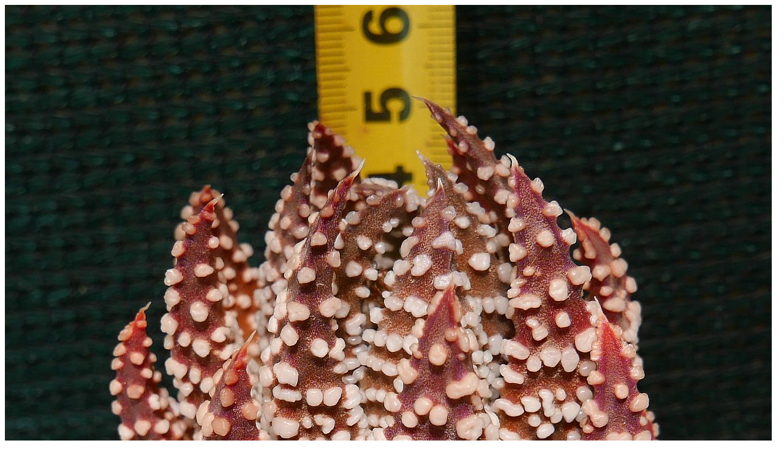

--- FILE ---
content_type: text/html
request_url: https://succulentauction.com/archive/view.php?i=10112208
body_size: 229
content:


<h2></h2><script type="text/javascript"><!--
google_ad_client = "pub-6299615711358942";
/* plant auction 300x250, created 11/19/10 */
google_ad_slot = "3704819496";
google_ad_width = 300;
google_ad_height = 250;
//-->
</script>
<script type="text/javascript"
src="http://pagead2.googlesyndication.com/pagead/show_ads.js">
</script><img src="10112208.jpg"/><P><script type="text/javascript"><!--
google_ad_client = "pub-6299615711358942";
/* plant auction 300x250, created 11/19/10 */
google_ad_slot = "3704819496";
google_ad_width = 300;
google_ad_height = 250;
//-->
</script>
<script type="text/javascript"
src="http://pagead2.googlesyndication.com/pagead/show_ads.js">
</script><div style="float:right;"><script type="text/javascript"><!--
google_ad_client = "pub-6299615711358942";
/* plant auction 300x250, created 11/19/10 */
google_ad_slot = "3704819496";
google_ad_width = 300;
google_ad_height = 250;
//-->
</script>
<script type="text/javascript"
src="http://pagead2.googlesyndication.com/pagead/show_ads.js">
</script></div><P>Name:          Tulista pumila GM 408 Mowers Station<br />
<br />
Size (cm):	6 cm wide and high<br />
Origin:        Young mature seedling<br />
Created by:    Gerhard Marx<br />
Cultivated by: Gerhard Marx<br />
